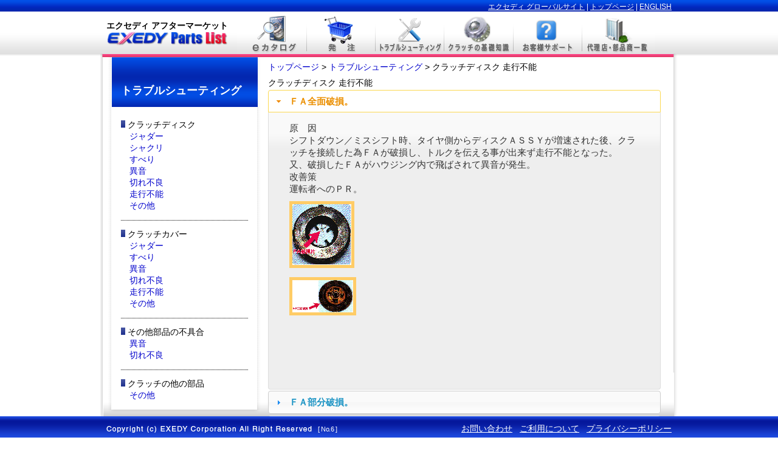

--- FILE ---
content_type: text/html; charset=UTF-8
request_url: https://www.exedy-aftermarket.com/ja/default/clutch/index/id/01-06/
body_size: 4216
content:
<!DOCTYPE html><html lang="ja" ><head><meta http-equiv="X-UA-Compatible" content="IE=EmulateIE7" /><meta http-equiv="Content-Type" content="text/html; charset=UTF-8" /><meta name="keywords" content="エクセディ,アフターマーケット,パーツリスト" /><meta name="robots" content="index,follow" /><title>トラブルシューティング | エクセディ アフターマーケット</title><link href="/css/default/common.css" rel="stylesheet" type="text/css" /><link href="/css/default/clutch.css?20240731" rel="stylesheet" type="text/css" /><link href="/css/ja/default/clutch.css" rel="stylesheet" type="text/css" /><link href="/js/admin/jquery-ui/jquery-ui.css" rel="stylesheet" type="text/css" ><!--[if lte IE 8]><script src="/js/common/IE9.js" type="text/javascript"></script><![endif]--><!--[if lte IE 6]><script src="/js/common/DD_belatedPNG.js" type="text/javascript"></script><script type="text/javascript">DD_belatedPNG.fix('.DD_belatedPNG');</script><![endif]--><script src="/js/common/jquery-1.12.4.min.js"></script><script src="/js/admin/jquery-ui/jquery-ui.min.js"></script><script src="/js/common/jquery.dropdown.js"></script><script src="/js/common/jquery.rollover.js"></script><script type="text/javascript">$(function () {});</script></head><body><div id="header_fixed"><div id="header" class="clutch DD_belatedPNG"><div class="container clearfix"><h1>エクセディ アフターマーケット<br /><a href="/ja/"><img src="/images/default/logo.png" class="DD_belatedPNG" alt="エクセディ パーツリスト" style="width:200px;" /></a></h1><div id="header_menu"><div id="header_link"><a href="http://www.exedy.com/" target="_blank">エクセディ グローバルサイト</a>&nbsp;|&nbsp;<a href="/ja/">トップページ</a>&nbsp;|&nbsp;<a href="/english/default/clutch/index/">ENGLISH</a></div><style type="text/css">.dropdown ul {width: 114px;}</style><div id="header_icon"><ul class="dropdown"><li><a href="/ja/parts/"><img src="/images/ja/default/btn_parts_search_out.png" class="rollover DD_belatedPNG" alt="eカタログ" /></a><ul style="width: 129px;"><li><a href="/ja/parts/">クルマから調べる</a></li><li><a href="/ja/parts/number/">互換・品番検索</a></li></ul></li><li><a href="/eedweb/modules/controllers/EAA0010C.php"><img src="/images/ja/default/btn_eed_out.png" class="rollover DD_belatedPNG" alt="eカタログ" /></a><ul style="width: 148px;"><li><a href="/eedweb/modules/controllers/EAA0010C.php">価格・在庫検索画面</a></li><li><a href="/eedweb/modules/controllers/EXA0010C.php">ログイン</a></li></ul></li><li><a href="/ja/clutch/"><img src="/images/ja/default/btn_clutch_trouble_check_out.png" class="rollover DD_belatedPNG" alt="トラブルシューティング" /></a><ul style="width: 150px;"><li><a href="/claim/"><span class="fs-16">ログイン</span><br /><span class="fs-12">調査依頼フォーム</span></a></li><li><a href="/ja/default/clutch/index/id/01-01/">クラッチディスク</a></li><li><a href="/ja/default/clutch/index/id/02-01/">クラッチカバー</a></li><li><a href="/ja/default/clutch/index/id/03-01/">その他部品の不具合</a></li><li><a href="/ja/default/clutch/index/id/04/">クラッチの他の部品</a></li></ul></li><li><a href="/ja/material/"><img src="/images/ja/default/btn_material_out.png" class="rollover DD_belatedPNG" alt="クラッチの基礎知識" /></a><ul style="width: 125px;"><li><a href="/ja/default/material/index/category/2/">クラッチについて</a></li><li><a href="/ja/default/material/index/category/3/">動画コンテンツ</a></li><li><a href="/ja/default/material/index/category/4/">補足資料</a></li></ul></li><li><a href="/chatbot/chatbot.php"><img src="/images/ja/default/btn_faq_out.png?2019" class="rollover DD_belatedPNG" alt="Q&A" /></a><ul><li><a href="/chatbot/chatbot.php">チャットボット<br/><span style="font-size:10px">お気軽にお問合せ下さい</span></a></li><li><a href="/ja/default/faq/index/category/1/">製品について</a></li><li><a href="/ja/default/faq/index/category/2/">サポート・取付について</a></li><li><a href="/ja/default/faq/index/category/3/">出荷・在庫について</a></li><li><a href="/ja/default/faq/index/category/13/">価格について</a></li><li><a href="/ja/default/faq/index/category/14/">互換・適合について</a></li></ul></li><li><a href="/ja/agencies/"><img src="/images/ja/default/btn_agencies_out.png" class="rollover DD_belatedPNG" alt="代理店一覧・部品商一覧" /></a><ul style="width: 119px;"><li><a href="/ja/default/agencies/agencies/area/hokkaido/">代理店一覧</a></li><li><a href="/ja/default/agencies/parts/area/hokkaido/">部品商一覧</a></li></ul></li></ul></div></div></div></div><div class="container"><div id="contents_separate"></div></div></div><div id="contents" class="clearfix"><div class="container"><div id="sidebar"><div class="container DD_belatedPNG"><div id="sidebar_header" class="DD_belatedPNG"><table><tr><td>トラブルシューティング</td></tr></table></div><div id="sidebar_contents"><div><img src="/images/default/sidebar_list.gif" />&nbsp;クラッチディスク<br /><div style="padding: 0px !important; margin-left: 1em; line-height: 19px;"><a href="/ja/default/clutch/index/id/01-01/">ジャダー</a><br /><a href="/ja/default/clutch/index/id/01-02/">シャクリ</a><br /><a href="/ja/default/clutch/index/id/01-03/">すべり</a><br /><a href="/ja/default/clutch/index/id/01-04/">異音</a><br /><a href="/ja/default/clutch/index/id/01-05/">切れ不良</a><br /><a href="/ja/default/clutch/index/id/01-06/">走行不能</a><br /><a href="/ja/default/clutch/index/id/01-07/">その他</a><br /></div></div><div class="separate"></div><div><img src="/images/default/sidebar_list.gif" />&nbsp;クラッチカバー<br /><div style="padding: 0px !important; margin-left: 1em; line-height: 19px;"><a href="/ja/default/clutch/index/id/02-01/">ジャダー</a><br /><a href="/ja/default/clutch/index/id/02-02/">すべり</a><br /><a href="/ja/default/clutch/index/id/02-03/">異音</a><br /><a href="/ja/default/clutch/index/id/02-04/">切れ不良</a><br /><a href="/ja/default/clutch/index/id/02-05/">走行不能</a><br /><a href="/ja/default/clutch/index/id/02-06/">その他</a><br /></div></div><div class="separate"></div><div><img src="/images/default/sidebar_list.gif" />&nbsp;その他部品の不具合<br /><div style="padding: 0px !important; margin-left: 1em; line-height: 19px;"><a href="/ja/default/clutch/index/id/03-01/">異音</a><br /><a href="/ja/default/clutch/index/id/03-02/">切れ不良</a><br /></div></div><div class="separate"></div><div><img src="/images/default/sidebar_list.gif" />&nbsp;クラッチの他の部品<br /><div style="padding: 0px !important; margin-left: 1em; line-height: 19px;"><a href="/ja/default/clutch/index/id/04/">その他</a><br /></div></div></div></div><div id="sidebar_footer" class="DD_belatedPNG"></div></div><div id="clutch" class="lfloat child"><div id="breadcrumb"><a href="/ja/">トップページ</a>&nbsp;&gt;&nbsp;<a href="/ja/clutch/">トラブルシューティング</a>&nbsp;&gt;&nbsp;クラッチディスク 走行不能</div><h2>クラッチディスク 走行不能</h2><div id="accordion"><h3><a href="#">ＦＡ全面破損。</a></h3><div class="sht">
<ul>
<li>原　因</li>
<p>シフトダウン／ミスシフト時、タイヤ側からディスクＡＳＳＹが増速された後、クラッチを接続した為ＦＡが破損し、トルクを伝える事が出来ず走行不能となった。<br />
又、破損したＦＡがハウジング内で飛ばされて異音が発生。</p>
</ul>
<ul>
<li>改善策</li>
<p>運転者へのＰＲ。</p>
</ul>
<div class="btn01"><a rel="shadowbox" href="/images/ja/clutch/G0008_01.jpg" target="_blank"><img src="/ja/default/clutch/thumbnail/id/G0008_01.jpg" /></a></div>
<div class="btn01"><a rel="shadowbox" href="/images/ja/clutch/G0008_02.jpg" target="_blank"><img src="/ja/default/clutch/thumbnail/id/G0008_02.jpg" /></a></div>
</div><h3><a href="#">ＦＡ部分破損。</a></h3><div class="sht">
<ul>
<li>原　因</li>
<p>下記の理由によりＦＡ摩擦面温度が上昇し、その後の衝撃により破損した。</p>
<p>（１）ペダル足乗せ運転。<br />
（２）過積載。<br />
（３）サード発進。<br />
（４）ペダル遊び調整不良によるレバーとＲＢの突っ張り。
（遊びが無い状態。）<br />
（５）レリーズコントロール系の戻り、作動不良。（ＲＢが元へ戻らない。）<br />
（６）ＰＰ再研磨（削り過ぎ）によるセット荷重低下が原因で、ＦＡ摩擦面温度の上昇。<br />
（中・大型のコイルスプリングタイプカバーＡＳＳＹ。）
</ul>
<ul>
<li>改善策</li>
<ul class="num">
<li>運転者へのＰＲ。</li>
<li>ＰＰ交換。（適正な再研磨。）</li>
<li>自動車メーカーのサービスマニュアルによる適正な遊び調整。</li>
<li>レリーズコントロール系摩耗部品の交換。</li>
<li>レリーズシフターブロック摺動部にグリース塗布。</li>
</ul>
</ul>
<div class="btn01"><a rel="shadowbox" href="/images/ja/clutch/G0009_01.jpg" target="_blank"><img src="/ja/default/clutch/thumbnail/id/G0009_01.jpg" /></a></div>
</div><h3><a href="#">ＣＮＰがネック部より破損。</a></h3><div class="sht">
<ul>
<li>原　因</li>
<ul class="num">
<li>Ｔ／Ｍ又はエンジン側軸受け部の摩耗劣化のガタ発生によるミスアライメント。</li>
<li>取付けによるミスアライメント。（ハウジング取付け面にゴミ、切粉などの異物付着、打痕傷。）</li>
</ul>
</ul>
<ul>
<li>改善策</li>
<ul class="num">
<li>劣化した軸受け部品の交換。（ＰＢ、ブッシュ他。）</li>
<li>ベルハウジング取付け面の異物、傷の除去。</li>
</ul>
</ul>
<div class="btn01"><a rel="shadowbox" href="/images/ja/clutch/G0010_01.jpg" target="_blank"><img src="/ja/default/clutch/thumbnail/id/G0010_01.jpg" /></a></div>
</div><h3><a href="#">ディスクＡＳＳＹの完全破損。</a></h3><div class="sht">
<ul>
<li>原　因</li>
<p>ディスクＡＳＳＹの取付けミス。（前後逆取付け。）</p>
</ul>
<ul>
<li>改善策</li>
<p>ディスクＡＳＳＹの方向を取付け時チェックのこと。<br />
＜ＤＫ＞マークがある方がＴ／Ｍサイドです。</p>
</ul>
<div class="btn01"><a rel="shadowbox" href="/images/ja/clutch/G0012_01.jpg" target="_blank"><img src="/ja/default/clutch/thumbnail/id/G0012_01.jpg" /></a></div>
</div><h3><a href="#">ＳＨの歯が完全に摩滅。</a></h3><div class="sht">
<ul>
<li>原　因</li>
<p>Ｔ／Ｍ又はエンジン側軸受け部の摩耗劣化、及び取付け面の異物付着や傷が原因でミスアライメントが発生し、１回転に１回メインドライブシャフトとＳＨにこじれが発生し、歯部が摩滅した。</p>
</ul>
<ul>
<li>改善策</li>
<ul class="num">
<li>劣化した軸受け部品の交換。（ＰＢ、ブッシュ他。）</li>
<li>ベルハウジング取付け面の異物、傷の除去。</li>
</ul>
</ul>
<div class="btn01"><a rel="shadowbox" href="/images/ja/clutch/G0014_01.jpg" target="_blank"><img src="/ja/default/clutch/thumbnail/id/G0014_01.jpg" /></a></div>
</div></div><script>$(function() {$('#accordion').accordion({active: false,autoHeight: false,navigation: true,animated: false});});</script><link type="text/css" href="/js/default/shadowbox/shadowbox.css" rel="stylesheet" /><script type="text/javascript" src="/js/default/shadowbox/shadowbox.js"></script><script type="text/javascript">Shadowbox.path = "/js/default/shadowbox/";Shadowbox.init({language: 'ja',path: '',players:  ['img']});</script></div></div></div><div><div class="container"><div id="contents_footer"></div></div></div><div id="footer_fixed"><div id="footer" class="DD_belatedPNG"><div class="container"><div id="footer_menu"><div class="lfloat"><img src="/images/default/copyright.png" class="DD_belatedPNG" /><span style="position:relative;top:-3px;left:10px;color:#fff;font-size:11px;letter-spacing:-0.5px;">[ No.6 ]
</span></div><div class="rfloat"><a href="/ja/default/index/contact/">お問い合わせ</a>&nbsp;&nbsp;&nbsp;<a href="/ja/default/index/page/title/ご利用について/">ご利用について</a>&nbsp;&nbsp;&nbsp;<a href="/ja/default/index/page/title/プライバシーポリシー/">プライバシーポリシー</a></div></div></div></div></div><script async src="https://www.googletagmanager.com/gtag/js?id=G-FWE6657EN4"></script><script type="text/javascript">window.dataLayer = window.dataLayer || [];function gtag(){dataLayer.push(arguments);}gtag('js', new Date());gtag('config', 'G-FWE6657EN4');</script></body></html>
<!-- 0.01482105255127 -->

--- FILE ---
content_type: text/css
request_url: https://www.exedy-aftermarket.com/css/default/common.css
body_size: 209
content:
@charset "UTF-8";

@import "../common/reset.css";
@import "../common/clearfix.css";
@import "../common/base.css";
@import "../common/state.css";
@import "../common/dropdown.css";
@import "base.css";



--- FILE ---
content_type: text/css
request_url: https://www.exedy-aftermarket.com/css/default/clutch.css?20240731
body_size: 248
content:
.sht .btn01 a img {
	border: 5px solid #FFCC66;
	margin-top: 10px;
}
.sht .btn01 a:hover img {
border: 5px solid #FF9933;
}
.sht ul.num {
    padding-left: 22px;
    list-style-type: decimal;
}
#accordion {
    margin-bottom: 13px;
}


--- FILE ---
content_type: text/css
request_url: https://www.exedy-aftermarket.com/css/common/reset.css
body_size: 522
content:
@charset "UTF-8";

body, div, dl, dt, dd, dd, ul, li, h1, h2, h3, h4, h5, h6, form, fieldset, legend, textarea, input, button, p, td, th, iframe { 
    margin: 0px;
    padding: 0px;
}
img, iframe, fieldset { 
    border: none;
}
ol, ul { 
    list-style: none;
}
h1, h2, h3, h4, h5, h6 { 
    font-weight: normal;
    font-size: 100%;
}
body { 
    background-color: #ffffff;
    font: 14px "ＭＳ Ｐゴシック", sans-serif;
}
table {
    border-collapse: collapse;
    border-spacing: 0;
}



--- FILE ---
content_type: text/css
request_url: https://www.exedy-aftermarket.com/css/common/clearfix.css
body_size: 344
content:
@charset "UTF-8";

/**
 * clearfix
 * http://blog.d-spica.com/entry/070307clearfix.html
 */
.clearfix:after {
  content: ".";
  display: block;
  clear: both;
  height: 0;
  visibility: hidden;
}
.clearfix {
  min-height: 1px;
}
* html .clearfix {
  height: 1px;
  /*\*//*/
  height: auto;
  overflow: hidden;
  /**/
}



--- FILE ---
content_type: text/css
request_url: https://www.exedy-aftermarket.com/css/common/base.css
body_size: 1309
content:
@charset "UTF-8";

.fs-10 { font-size:77%; }
.fs-11 { font-size:85%; }
.fs-12 { font-size:93%; }
.fs-13 { font-size:100%; }
.fs-14 { font-size:108%; }
.fs-15 { font-size:116%; }
.fs-16 { font-size:123.1%; }
.fs-17 { font-size:131%; }
.fs-18 { font-size:138.5%; }
.fs-19 { font-size:146.5%; }
.fs-20 { font-size:153.9%; }
.fs-21 { font-size:161.6%; }
.fs-22 { font-size:167%; }
.fs-23 { font-size:174%; }
.fs-24 { font-size:182%; }
.fs-25 { font-size:189%; }
.fs-26 { font-size:197%; }

.white { color: #ffffff; }
.black { color: #000000; }
.red { color: #ff0000; }
.blue { color: #0000ff; }
.greeb { color: #00ff00; }
.yellow { color: #ffff00; }
.cyan { color: #00ffff; }
.magenta { color: #ff00ff; }

.center { text-align: center; }
.right { text-align: right; }
.left { text-align: left; }

.rfloat { float: right; }
.lfloat { float: left; }

.error {
    color: #ff0000;
}

a {
    color: #0000cc;
    text-decoration: none;
}
a:hover {
    color: #cc0000;
}
img.icon {
    margin: 0px 2px -3px 0px;
}
input[type="submit"],input[type="reset"],input[type="button"],button {
    padding: 3px;
    line-height: 18px;
    font-size: 14px;
    margin: 3px;
}
input[type="submit"],input[type="reset"],input[type="button"],button {
    padding: 0px\9;
}


--- FILE ---
content_type: text/css
request_url: https://www.exedy-aftermarket.com/css/common/state.css
body_size: 34
content:
.error {
    color: #ff0000;
}


--- FILE ---
content_type: text/css
request_url: https://www.exedy-aftermarket.com/css/common/dropdown.css
body_size: 690
content:
ul.dropdown li {
    float: left;
}
ul.dropdown li a {
    display: block;
}
ul.dropdown li ul {
    display: none;
    position: absolute;
    z-index: 9999;
    background-color: #333333;
    opacity: 0.9;
    filter: alpha(opacity=90);
}
ul.dropdown li ul li {
    clear: both;
    float: none;
    border-bottom: 1px solid #666666;
}
ul.dropdown li ul li.last {
    border: none;
}
ul.dropdown li ul li a {
    display: block;
    padding: 12px;
    color: #ffffff;
    background-color: #333333;
}
ul.dropdown li ul li a:hover {
    color: #333333;
    background-color: #ffffff;
}
*html #accordion,#map {
    position: relative;
    z-index: -1;
}


--- FILE ---
content_type: text/css
request_url: https://www.exedy-aftermarket.com/css/default/base.css
body_size: 4673
content:
/**
 * fixed header and footer
 */
#contents {
    padding-top: 94px;
    _padding-top: 107px;
    padding-bottom: 33px;
}
#header_fixed {
    position: fixed;
    top: 0px;
    width: 100%;
    z-index: 9999;
}
#footer_fixed {
    position: fixed;
    bottom: 0;
    width:100%;
}
#contents_footer {
    z-index: -2;
}
body {
    background-image: url(../../images/default/bg_content_shadow.png);
    background-repeat: repeat-y;
    background-position: center;
    font-size: 14px;
}
.container {
    margin: 0px auto;
    width: 930px;
}
#header {
    height: 92px;
    background-image: url(../../images/default/bg_header.png);
    background-repeat: repeat-x;
}
h1 {
    margin-top: 34px;
    float: left;
    font-weight: bold;
}
#header_menu {
    float: right;
}
#header_link {
    padding-left: 413px;
    height: 16px;
    margin-top: 3px;
    font-size: 12px;
    text-align: right;
    color: #ffffff;
}
*html #header_link {
    padding-left: 0px;
    text-align: right;
}
#header_link a {
    color: #ffffff;
    text-decoration: underline;
}
#header_link a:hover {
    text-decoration: none;
}
#header_icon {
    margin-top: 7px;
}
*html #header_icon {
    margin-left: 17px;
}
#header_title {
    margin: 2px auto 0px auto;
    width: 918px;
    height: 143px;
    background-image: url(../../images/default/bn_index.png);
    background-repeat: no-repeat;
    z-index: -1;
}
*html #header_title {
    margin-top: 0px;
}
*html #contents {
    position: absolute;
    z-index: -1;
}
#contents_separate {
    margin: -3px 0px 0px -7px;
    width: 950px;
    height: 5px;
    background-image: url(../../images/default/bg_content_separate.png);
    background-repeat: no-repeat;
}
/**
 * IE6 hack
 */
*html #contents_separate {
    margin: -7px -4px 4px 0px;
    position: relative;
    z-index: -1;
}
#contents #index {
    margin-top: 8px;
}
/**
 * IE6 hack
 */
*html #contents {
    margin-top: -12px;
}
#contents_footer {
    margin-left: -5px;
    width: 939px;
    height: 75px;
    background-image: url(../../images/default/bg_content_footer.png);
    background-repeat: repeat-x;
    position: fixed;
    z-index: -2;
    bottom: 32px;
}
*html #contents_footer {
    margin-left: -6px;
}
#footer {
    margin-top: -2px;
    margin-top: -8px\9;
    height: 35px;
    width: 100%;
    background-image: url(../../images/default/bg_footer.png);
    background-repeat: repeat-x;
    background-position: bottom center;
    position: absolute;
    left: 0;
    bottom: 0;
}
#footer_menu {
    padding-top: 15px;
}
#footer_menu .rfloat {
    margin-top: -3px;
}
#footer_menu a {
    color: #ffffff;
    text-decoration: underline;
}
#footer_menu a:hover {
    text-decoration: none;
}
input.labelHighlight {
    color: #999999;
}

/**
 * children base style
 */
div.child {
    margin-left: 8px;
    margin-right: 8px;
    width: 646px;
}
*html div.child {
    width: 641px;
}
#sidebar {
    margin: 0px 10px 1px 8px;
    width: 240px;
    float: left;
}
*html #sidebar {
    margin-top: -1px;
}
#sidebar .container {
    margin-left: -6px;
    width: 253px;
    background-image: url(../../images/default/bg_sidebar_body.png);
    background-repeat: repeat-y;
}
#sidebar .container div {
    margin: 0px auto;
    padding: 7px 0px;
    width: 210px;
}
#sidebar div.separate {
    background-image: url(../../images/default/bg_sidebar_separate.gif);
    background-repeat: repeat-x;
    background-position: center;
    height: 1px;
}
*html #sidebar div.separate {
    padding: 0px;
}
#sidebar .container #sidebar_contents {
    font-size: 14px;
}
#sidebar .container #sidebar_contents div:first-child {
    padding-top: 14px;
}
#sidebar .container div#sidebar_header {
    padding: 0px;
    width: 240px;
    height: 82px;
    background-image: url(../../images/default/bg_sidebar_header.png);
    background-repeat: no-repeat;
    font-size: 18px;
    font-weight: bold;
    color: #ffffff;
    vertical-align: middle;
}
#sidebar .container div#sidebar_header table td {
    padding: 0px 0px 15px 15px;
    vertical-align: bottom;
    height: 67px;
}
#sidebar_footer {
    margin-left: -6px;
    width: 253px;
    height: 7px;
    background-image: url(../../images/default/bg_sidebar_footer.png);
    background-repeat: no-repeat;
}
#breadcrumb {
    margin: 8px 0px;
    z-index: -1;
}
.overflow {
    padding-bottom: 20px;
    padding-bottom: 0px\9;
    overflow-x: scroll;
}
*html .overflow {
    overflow-y: visible;
}


--- FILE ---
content_type: application/javascript
request_url: https://www.exedy-aftermarket.com/js/common/jquery.dropdown.js
body_size: 283
content:
$(function() {
    $('ul.dropdown li').hover(function() {
        $(this).addClass('hover');
        $('ul>li:last', this).addClass('last');
        $('ul:first', this).show();
    }, function() {
        $(this).removeClass('hover');
        $('ul:first', this).hide();
    });
});


--- FILE ---
content_type: application/javascript
request_url: https://www.exedy-aftermarket.com/js/default/shadowbox/shadowbox.js
body_size: 77368
content:
/**
 * The Shadowbox class.
 *
 * This file is part of Shadowbox.
 *
 * Shadowbox is an online media viewer application that supports all of the
 * web's most popular media publishing formats. Shadowbox is written entirely
 * in JavaScript and CSS and is highly customizable. Using Shadowbox, website
 * authors can showcase a wide assortment of media in all major browsers without
 * navigating users away from the linking page.
 *
 * You should have received a license with this distribution explaining the terms
 * under which Shadowbox may be used. If you did not, you may obtain a copy of the
 * license at http://shadowbox-js.com/LICENSE
 *
 * @author      Michael J. I. Jackson <michael@mjijackson.com>
 * @copyright   2007-2009 Michael J. I. Jackson
 * @version     SVN: $Id: shadowbox.js 20M 2009-04-29 04:26:23Z (local) $
 */

/**
 * The Shadowbox class. Used to display different media on a web page using a
 * Lightbox-like effect.
 *
 * Known issues:
 *
 * - Location.toString exception in FF3 when loading Flash content into an
 *   iframe (such as a YouTube video). Known Flash bug, will not be fixed.
 *   http://bugs.adobe.com/jira/browse/FP-561
 *
 * Useful resources:
 *
 * - http://www.alistapart.com/articles/byebyeembed
 * - http://www.w3.org/TR/html401/struct/objects.html
 * - http://www.dyn-web.com/dhtml/iframes/
 * - http://www.apple.com/quicktime/player/specs.html
 * - http://www.apple.com/quicktime/tutorials/embed2.html
 * - http://www.howtocreate.co.uk/wrongWithIE/?chapter=navigator.plugins
 * - http://msdn.microsoft.com/en-us/library/ms532969.aspx
 * - http://support.microsoft.com/kb/316992
 * - http://www.alistapart.com/articles/flashembedcagematch
 */
var Shadowbox = function(){

    var ua = navigator.userAgent.toLowerCase(),

    // the Shadowbox object
    S = {

        /**
         * The current version of Shadowbox.
         *
         * @var     String
         * @public
         */
        version: "3.0b",

        /**
         * The name of the adapter currently being used.
         *
         * @var     String
         * @public
         */
        adapter: null,

        /**
         * The array index of the current gallery that is currently being viewed.
         *
         * @var     Number
         * @public
         */
        current: -1,

        /**
         * An array containing the gallery objects currently being viewed. In the
         * case of non-gallery items, this will only hold one object.
         *
         * @var     Array
         * @public
         */
        gallery: [],

        /**
         * A cache of options for links that have been set up for use with
         * Shadowbox.
         *
         * @var     Array
         * @public
         */
        cache: [],

        /**
         * The current content object.
         *
         * @var     Object
         * @public
         */
        content: null,

        /**
         * Holds the current dimensions of Shadowbox as calculated by its skin.
         * Contains the following properties:
         *
         * - height: The total height of #sb-wrapper (including title & info bars)
         * - width: The total width of #sb-wrapper
         * - inner_h: The height of #sb-body
         * - inner_w: The width of #sb-body
         * - top: The top to use for #sb-wrapper
         * - left: The left to use for #sb-wrapper
         * - oversized: True if the content is oversized (too large for the viewport)
         * - resize_h: The height to use for resizable content
         * - resize_w: The width to use for resizable content
         *
         * @var     Object
         * @public
         */
        dimensions: null,

        /**
         * Contains plugin support information. Each property of this object is a
         * boolean indicating whether that plugin is supported.
         *
         * - fla: Flash player
         * - qt: QuickTime player
         * - wmp: Windows Media player
         * - f4m: Flip4Mac plugin
         *
         * @var     Object
         * @public
         */
        plugins: null,

        /**
         * Contains the base path of the Shadowbox script.
         *
         * Note: This property will automatically be populated in Shadowbox.load.
         *
         * @var     String
         * @public
         */
        path: '',

        /**
         * Contains the default options for Shadowbox.
         *
         * @var     Object
         * @public
         */
        options: {
            adapter: null,              // the library adapter to use
            animate: true,              // enable all animations, except for fades
            animateFade: true,          // enable fade animations
            autoplayMovies: true,       // automatically play movies
            autoDimensions: false,      // use the dimensions of the first piece as
                                        // the initial dimensions (if they are
                                        // available)
            continuous: false,          // enables continuous galleries. When enabled,
                                        // user will be able to skip to the first
                                        // gallery item from the last using next and
                                        // vice versa
            counterLimit: 10,           // limit to the number of counter links that
                                        // are displayed in a "skip" style counter
            counterType: 'default',     // counter type. May be either "default" or
                                        // "skip". Skip counter displays a link for
                                        // each item in gallery
            displayCounter: true,       // display the gallery counter
            displayNav: true,           // show the navigation controls

            /**
             * Easing function used for animations. Based on a cubic polynomial.
             *
             * @param   Number      x       The state of the animation (% complete)
             * @return  Number              The adjusted easing value
             */
            ease: function(x){
                return 1 + Math.pow(x - 1, 3);
            },

            enableKeys: true,           // enable keyboard navigation

            /**
             * An object containing names of plugins and links to their respective
             * download pages.
             */
            errors: {
                fla: {
                    name:   'Flash',
                    url:    'http://www.adobe.com/products/flashplayer/'
                },
                qt: {
                    name:   'QuickTime',
                    url:    'http://www.apple.com/quicktime/download/'
                },
                wmp: {
                    name:   'Windows Media Player',
                    url:    'http://www.microsoft.com/windows/windowsmedia/'
                },
                f4m: {
                    name:   'Flip4Mac',
                    url:    'http://www.flip4mac.com/wmv_download.htm'
                }
            },

            /**
             * A map of players to the file extensions they support. Each member of
             * this object is the name of a player (with one exception), whose value
             * is an array of file extensions that player will "play". The one
             * exception to this rule is the "qtwmp" member, which contains extensions
             * that may be played using either QuickTime or Windows Media Player.
             *
             * - img: Image file extensions
             * - swf: Flash SWF file extensions
             * - flv: Flash video file extensions (will be played by JW FLV player)
             * - qt: Movie file extensions supported by QuickTime
             * - wmp: Movie file extensions supported by Windows Media Player
             * - qtwmp: Movie file extensions supported by both QuickTime and Windows Media Player
             * - iframe: File extensions that will be display in an iframe
             *
             * IMPORTANT: If this object is to be modified, it must be copied in its
             * entirety and tweaked because it is not merged recursively with the
             * default. Also, any modifications must be passed into Shadowbox.init
             * for speed reasons.
             */
            ext: {
                img:        ['png', 'jpg', 'jpeg', 'gif', 'bmp'],
                swf:        ['swf'],
                flv:        ['flv'],
                qt:         ['dv', 'mov', 'moov', 'movie', 'mp4'],
                wmp:        ['asf', 'wm', 'wmv'],
                qtwmp:      ['avi', 'mpg', 'mpeg'],
                iframe:     ['asp', 'aspx', 'cgi', 'cfm', 'htm', 'html', 'jsp',
                    'pl', 'php', 'php3', 'php4', 'php5', 'phtml', 'rb', 'rhtml',
                    'shtml', 'txt', 'vbs']
            },

            fadeDuration: 0.35,         // duration of the fading animations (seconds)

            /**
             * Parameters to pass to flash <object>'s.
             */
            flashParams: {
                bgcolor:            '#000000',
                allowFullScreen:    true
            },

            flashVars: {},              // flash vars
            flashVersion: '9.0.115',    // minimum required flash version suggested
                                        // by JW FLV player

            /**
             * How to handle content that is too large to display in its entirety
             * (and is resizable). A value of 'resize' will resize the content while
             * preserving aspect ratio and display it at the smaller resolution. If
             * the content is an image, a value of 'drag' will display the image at
             * its original resolution but it will be draggable within Shadowbox. A
             * value of 'none' will display the content at its original resolution
             * but it may be cropped.
             */
            handleOversize: 'resize',

            /**
             * The mode to use when handling unsupported media. May be either
             * 'remove' or 'link'. If it is 'remove', the unsupported gallery item
             * will merely be removed from the gallery. If it is the only item in
             * the gallery, the link will simply be followed. If it is 'link', a
             * link will be provided to the appropriate plugin page in place of the
             * gallery element.
             */
            handleUnsupported: 'link',

            initialHeight: 160,         // initial height (pixels)
            initialWidth: 320,          // initial width (pixels)
            language: 'en',             // the language to use
            modal: false,               // trigger Shadowbox.close() when overlay is
                                        // clicked
            onChange: null,             // hook function to be fired when changing
                                        // from one item to the next. Is passed the
                                        // item that is about to be displayed
            onClose: null,              // hook function to be fired when closing.
                                        // is passed the most recent item
            onFinish: null,             // hook function to be fired when finished
                                        // loading content. Is passed current
                                        // gallery item
            onOpen: null,               // hook function to be fired when opening.
                                        // is passed the current gallery item
            overlayColor: '#000',       // color to use for modal overlay
            overlayOpacity: 0.6,        // opacity to use for modal overlay
            players: ['img'],           // the players to load
            resizeDuration: 0.35,       // duration of resizing animations (seconds)
            showOverlay: true,          // show the overlay
            showMovieControls: true,    // enable movie controls on movie players
            skipSetup: false,           // skip calling Shadowbox.setup() during
                                        // shadowbox.init()
            slideshowDelay: 0,          // delay to use for slideshows (seconds). If
                                        // set to any duration other than 0, is interval
                                        // at which slideshow will advance
            useSizzle: true,            // use sizzle.js to support css selectors
            viewportPadding: 20         // amount of padding to maintain around the
                                        // edge of the viewport at all times (pixels)
        },

        /**
         * Some simple browser detection variables.
         *
         * @var     Object
         * @public
         */
        client: {
            isIE:       ua.indexOf('msie') > -1,
            isIE6:      ua.indexOf('msie 6') > -1,
            isIE7:      ua.indexOf('msie 7') > -1,
            isGecko:    ua.indexOf('gecko') > -1 && ua.indexOf('safari') == -1,
            isWebkit:   ua.indexOf('applewebkit/') > -1,
            isWindows:  ua.indexOf('windows') > -1 || ua.indexOf('win32') > -1,
            isMac:      ua.indexOf('macintosh') > -1 || ua.indexOf('mac os x') > -1,
            isLinux:    ua.indexOf('linux') > -1
        },

        /**
         * An object containing some regular expressions we'll need later. Compiled
         * up front for speed.
         *
         * @var     Object
         * @public
         */
        regex: {
            domain:         /:\/\/(.*?)[:\/]/,              // domain prefix
            inline:         /#(.+)$/,                       // inline element id
            rel:            /^(light|shadow)box/i,          // rel attribute format
            gallery:        /^(light|shadow)box\[(.*?)\]/i, // rel attribute format for gallery link
            unsupported:    /^unsupported-(\w+)/,           // unsupported media type
            param:          /\s*([a-z_]*?)\s*=\s*(.+)\s*/   // rel string parameter
        },

        /**
         * A map of library object names to their corresponding Shadowbox adapter
         * names.
         *
         * @var     Object
         * @public
         */
        libraries: {
            Prototype:  'prototype',
            jQuery:     'jquery',
            MooTools:   'mootools',
            YAHOO:      'yui',
            dojo:       'dojo',
            Ext:        'ext'
        },

        /**
         * Applies the given set of options to those currently in use.
         *
         * Note: Options will be reset on Shadowbox.open() so this function is
         * only useful after it has already been called (while Shadowbox is
         * open).
         *
         * @param   Object      opts        The options to apply
         * @return  void
         * @public
         */
        applyOptions: function(opts){
            if(opts){
                // store defaults, use apply to break reference
                default_options = apply({}, S.options);
                apply(S.options, opts);
            }
        },

        /**
         * Builds an object from the original link element data to store in cache.
         * These objects contain (most of) the following keys:
         *
         * - el: the link element
         * - title: the object's title
         * - player: the player to use for the object
         * - content: the object's URL
         * - gallery: the gallery the object belongs to (optional)
         * - height: the height of the object (only necessary for movies)
         * - width: the width of the object (only necessary for movies)
         * - options: custom options to use (optional)
         *
         * A custom set of options may be passed in here that will be applied when
         * this object is displayed. However, any options that are specified in
         * the link's HTML markup will trump options given here.
         *
         * @param   HTMLElement     link    The link element to process
         * @param   Object          opts    A set of options to use for the object
         * @return  Object                  An object representing the link
         * @public
         */
        buildCacheObj: function(link, opts){
            var href = link.href, // don't use getAttribute() here
            obj = {
                el:         link,
                title:      link.getAttribute('title'),
                options:    apply({}, opts || {}),
                content:    href
            };

            // remove link-level options from top-level options
            each(['player', 'title', 'height', 'width', 'gallery'], function(o){
                if(typeof obj.options[o] != 'undefined'){
                    obj[o] = obj.options[o];
                    delete obj.options[o];
                }
            });

            if(!obj.player)
                obj.player = getPlayer(href);

            // HTML options always trump JavaScript options, so do these last
            var rel = link.getAttribute('rel');
            if(rel){
                // extract gallery name from shadowbox[name] format
                var m = rel.match(S.regex.gallery);
                if(m)
                    obj.gallery = escape(m[2]);

                // other parameters
                each(rel.split(';'), function(p){
                    m = p.match(S.regex.param);
                    if(m){
                        if(m[1] == 'options')
                            eval('apply(obj.options,' + m[2] + ')');
                        else
                            obj[m[1]] = m[2];
                    }
                });
            }

            return obj;
        },

        /**
         * Jumps to the piece in the current gallery with the given index.
         *
         * @param   Number      n       The gallery index to view
         * @return  void
         * @public
         */
        change: function(n){
            if(!S.gallery) return; // no current gallery
            if(!S.gallery[n]){ // index does not exist
                if(!S.options.continuous){
                    return;
                }else{
                    n = n < 0 ? S.gallery.length - 1 : 0; // loop
                }
            }

            // update current
            S.current = n;

            if(typeof slide_timer == 'number'){
                clearTimeout(slide_timer);
                slide_timer = null;
                slide_delay = slide_start = 0; // reset slideshow variables
            }

            if(S.options.onChange)
                S.options.onChange();

            loadContent();
        },

        /**
         * Removes all onclick listeners from elements that have been setup with
         * Shadowbox and clears all objects from cache.
         *
         * @return  void
         * @public
         */
        clearCache: function(){
            each(S.cache, function(obj){
                if(obj.el)
                    S.lib.removeEvent(obj.el, 'click', handleClick);
            });
            S.cache = [];
        },

        /**
         * Deactivates Shadowbox.
         *
         * @return  void
         * @public
         */
        close: function(){
            if(!active) return; // already closed
            active = false;

            listenKeys(false);

            // remove the content
            if(S.content){
                S.content.remove();
                S.content = null;
            }

            // clear slideshow variables
            if(typeof slide_timer == 'number')
                clearTimeout(slide_timer);
            slide_timer = null;
            slide_delay = 0;

            if(S.options.onClose)
                S.options.onClose();

            S.skin.onClose();

            S.revertOptions();

            // reset troublesome elements to stored visibility settings
            each(v_cache, function(c){
                c[0].style.visibility = c[1];
            });
        },

        /**
         * Gets the id that should be used for content elements.
         *
         * @return  String          The content element id
         * @public
         */
        contentId: function(){
            return content_id;
        },

        /**
         * Gets the values that should appear in the counter (if the skin
         * supports counters). If a "skip" style counter is used, the return
         * value should be an array of all counter indexes that should be
         * displayed. If the "default" counter is used, the return value will
         * be a simple "1 of 5" message as a string. The skin can use the return
         * type to determine how to build the counter.
         *
         * @return  mixed           The counter as described above
         * @public
         */
        getCounter: function(){
            var len = S.gallery.length;

            if(S.options.counterType == 'skip'){
                // limit the counter?
                var c = [],
                    i = 0,
                    end = len,
                    limit = parseInt(S.options.counterLimit) || 0;

                if(limit < len && limit > 2){ // support large galleries
                    var h = Math.floor(limit / 2);
                    i = S.current - h;
                    if(i < 0) i += len;
                    end = S.current + (limit - h);
                    if(end > len) end -= len;
                }
                while(i != end){
                    if(i == len) i = 0;
                    c.push(i++);
                }
            }else
                var c = (S.current + 1) + ' ' + S.lang.of + ' ' + len;

            return c;
        },

        /**
         * Gets the current gallery object.
         *
         * @return  Object          The current gallery item
         * @public
         */
        getCurrent: function(){
            return S.current > -1 ? S.gallery[S.current] : null;
        },

        /**
         * Determines if there is a next piece to display in the current
         * gallery.
         *
         * @return  Boolean         True if there is another piece
         * @public
         */
        hasNext: function(){
            return S.gallery.length > 1 &&
                (S.current != S.gallery.length - 1 || S.options.continuous);
        },

        /**
         * Initializes the Shadowbox environment. Should be called by the user in
         * the <head> of the HTML document.
         *
         * Note: This function attempts to load all Shadowbox dependencies
         * dynamically using document.write. However, if these dependencies are
         * already included, they won't be loaded again.
         *
         * @param   Object      opts    (optional) The default options to use
         * @return  void
         * @public
         */
        init: function(opts){
            if(initialized) return; // don't initialize twice
            initialized = true;

            opts = opts || {};
            init_options = opts;

            // apply options
            if(opts)
                apply(S.options, opts);

            // compile file type regular expressions here for speed
            for(var e in S.options.ext)
                S.regex[e] = new RegExp('\.(' + S.options.ext[e].join('|') + ')\s*$', 'i');

            if(!S.path){
                // determine script path automatically
                var path_re = /(.+)shadowbox\.js/i, path;
                each(document.getElementsByTagName('script'), function(s){
                    if((path = path_re.exec(s.src)) != null){
                        S.path = path[1];
                        return false;
                    }
                });
            }

            // determine adapter
            if(S.options.adapter)
                S.adapter = S.options.adapter;
            else{
                for(var lib in S.libraries){
                    if(typeof window[lib] != 'undefined'){
                        S.adapter = S.libraries[lib];
                        break;
                    }
                }
                if(!S.adapter)
                    S.adapter = 'base';
            }

            // load dependencies
            if(S.options.useSizzle && !window['Sizzle'])
                U.include(S.path + 'libraries/sizzle/sizzle.js');
            if(!S.lang)
                U.include(S.path + 'languages/shadowbox-' + S.options.language + '.js');
            each(S.options.players, function(p){
                if((p == 'swf' || p == 'flv') && !window['swfobject'])
                    U.include(S.path + 'libraries/swfobject/swfobject.js');
                if(!S[p])
                    U.include(S.path + 'players/shadowbox-' + p + '.js');
            });
            if(!S.lib)
                U.include(S.path + 'adapters/shadowbox-' + S.adapter + '.js');
        },

        /**
         * Tells whether or not Shadowbox is currently activated.
         *
         * @return  Boolean         True if activated, false otherwise
         * @public
         */
        isActive: function(){
            return active;
        },

        /**
         * Tells whether or not Shadowbox is currently in the middle of a
         * slideshow in a paused state.
         *
         * @return  Boolean         True if paused, false otherwise
         * @public
         */
        isPaused: function(){
            return slide_timer == 'paused';
        },

        /**
         * Loads Shadowbox into the DOM. Is called automatically by each adapter
         * as soon as the DOM is ready.
         *
         * @return  void
         * @public
         */
        load: function(){
            // apply skin options, re-apply user init options in case they overwrite
            if(S.skin.options){
                apply(S.options, S.skin.options);
                apply(S.options, init_options);
            }

            // append markup and initialize skin
            var markup = S.skin.markup.replace(/\{(\w+)\}/g, function(m, p){
                return S.lang[p];
            });
            S.lib.append(document.body, markup);

            if(S.skin.init)
                S.skin.init();

            // set up window resize event handler
            var id;
            S.lib.addEvent(window, 'resize', function(){
                // use 50 ms event buffering to prevent jerky window resizing
                if(id){
                    clearTimeout(id);
                    id = null;
                }
                // check if activated because IE7 fires window resize event
                // when container display is set to block
                if(active){
                    id = setTimeout(function(){
                        if(S.skin.onWindowResize)
                            S.skin.onWindowResize();
                        var c = S.content;
                        if(c && c.onWindowResize)
                            c.onWindowResize();
                    }, 50);
                }
            });

            if(!S.options.skipSetup)
                S.setup();
        },

        /**
         * Jumps to the next piece in the gallery.
         *
         * @return  void
         * @public
         */
        next: function(){
            S.change(S.current + 1);
        },

        /**
         * Opens the given object in Shadowbox. This object may be either an
         * anchor/area element, or an object similar to the one created by
         * Shadowbox.buildCacheObj().
         *
         * @param   mixed       obj         The object or link element that defines
         *                                  what to display
         * @return  void
         * @public
         */
        open: function(obj){
            // if it's a link element, build an object on the fly
            if(U.isLink(obj))
                obj = S.buildCacheObj(obj);

            // set up the gallery
            if(obj.constructor == Array){
                S.gallery = obj;
                S.current = 0;
            }else{
                if(!obj.gallery){
                    // single item, no gallery
                    S.gallery = [obj];
                    S.current = 0;
                }else{
                    // gallery item, build gallery from cached gallery elements
                    S.current = null;
                    S.gallery = [];
                    each(S.cache, function(c){
                        if(c.gallery && c.gallery == obj.gallery){
                            if(S.current == null && c.content == obj.content && c.title == obj.title)
                                S.current = S.gallery.length;
                            S.gallery.push(c);
                        }
                    });

                    // if not found in cache, prepend to front of gallery
                    if(S.current == null){
                        S.gallery.unshift(obj);
                        S.current = 0;
                    }
                }
            }

            obj = S.getCurrent();
            if(obj.options){
                S.revertOptions();
                S.applyOptions(obj.options);
            }

            // filter gallery for unsupported elements
            var g, r, m, s, a, oe = S.options.errors, msg, el;
            for(var i = 0; i < S.gallery.length; ++i){
                // use apply to break the reference to the original object here
                // because we'll be modifying the properties of the gallery objects
                // directly and we don't want to taint them in case they are used
                // again in a future call
                g = S.gallery[i] = apply({}, S.gallery[i]);
                r = false; // remove the element?
                if(g.player == 'unsupported'){
                    // don't support this at all
                    r = true;
                }else if(m = S.regex.unsupported.exec(g.player)){
                    // handle unsupported elements
                    if(S.options.handleUnsupported == 'link'){
                        g.player = 'html';
                        // generate a link to the appropriate plugin download page(s)
                        switch(m[1]){
                            case 'qtwmp':
                                s = 'either';
                                a = [oe.qt.url, oe.qt.name, oe.wmp.url, oe.wmp.name];
                            break;
                            case 'qtf4m':
                                s = 'shared';
                                a = [oe.qt.url, oe.qt.name, oe.f4m.url, oe.f4m.name];
                            break;
                            default:
                                s = 'single';
                                if(m[1] == 'swf' || m[1] == 'flv') m[1] = 'fla';
                                a = [oe[m[1]].url, oe[m[1]].name];
                        }
                        msg = S.lang.errors[s].replace(/\{(\d+)\}/g, function(m, n){
                            return a[n];
                        });
                        g.content = '<div class="sb-message">' + msg + '</div>';
                    }else
                        r = true;
                }else if(g.player == 'inline'){
                    // inline element, retrieve innerHTML
                    m = S.regex.inline.exec(g.content);
                    if(m){
                        var el = U.get(m[1]);
                        if(el)
                            g.content = el.innerHTML;
                        else
                            throw 'Cannot find element with id ' + m[1];
                    }else
                        throw 'Cannot find element id for inline content';
                }else if(g.player == 'swf' || g.player == 'flv'){
                    var version = (g.options && g.options.flashVersion) || S.options.flashVersion;
                    if(!swfobject.hasFlashPlayerVersion(version)){
                        // express install will be triggered because the client
                        // does not have the minimum required version of flash
                        // installed, set height and width to those of express
                        // install swf
                        g.width = 310;
                        // minimum height is 127, but +20 pixels on top and bottom
                        // looks better
                        g.height = 177;
                    }
                }
                if(r){
                    S.gallery.splice(i, 1); // remove from gallery
                    if(i < S.current)
                        --S.current; // maintain integrity of S.current
                    else if(i == S.current)
                        S.current = i > 0 ? i - 1 : i; // look for supported neighbor
                    --i; // decrement index for next loop
                }
            }

            // anything left to display?
            if(S.gallery.length){
                if(!active){
                    // fire onOpen hook
                    if(typeof S.options.onOpen == 'function' && S.options.onOpen(obj) === false) return;

                    // hide elements troublesome for modal overlays
                    v_cache = [];
                    each(['select', 'object', 'embed', 'canvas'], function(tag){
                        each(document.getElementsByTagName(tag), function(el){
                            v_cache.push([el, el.style.visibility || 'visible']);
                            el.style.visibility = 'hidden';
                        });
                    });

                    // set initial dimensions & load
                    var h = S.options.autoDimensions && 'height' in obj
                        ? obj.height
                        : S.options.initialHeight;
                    var w = S.options.autoDimensions && 'width' in obj
                        ? obj.width
                        : S.options.initialWidth;

                    S.skin.onOpen(h, w, loadContent);
                }else
                    loadContent();

                active = true;
            }
        },

        /**
         * Pauses the current slideshow.
         *
         * @return  void
         * @public
         */
        pause: function(){
            if(typeof slide_timer != 'number') return;

            var time = new Date().getTime();
            slide_delay = Math.max(0, slide_delay - (time - slide_start));

            // if there's any time left on current slide, pause the timer
            if(slide_delay){
                clearTimeout(slide_timer);
                slide_timer = 'paused';

                if(S.skin.onPause)
                    S.skin.onPause();
            }
        },

        /**
         * Sets the timer for the next image in the slideshow to be displayed.
         *
         * @return  void
         * @public
         */
        play: function(){
            if(!S.hasNext()) return;
            if(!slide_delay) slide_delay = S.options.slideshowDelay * 1000;
            if(slide_delay){
                slide_start = new Date().getTime();
                slide_timer = setTimeout(function(){
                    slide_delay = slide_start = 0; // reset slideshow
                    S.next();
                }, slide_delay);

                if(S.skin.onPlay)
                    S.skin.onPlay();
            }
        },

        /**
         * Jumps to the previous piece in the gallery.
         *
         * @return  void
         * @public
         */
        previous: function(){
            S.change(S.current - 1);
        },

        /**
         * Reverts Shadowbox' options to the last default set in use before
         * Shadowbox.applyOptions() was called.
         *
         * @return  void
         * @public
         */
        revertOptions: function(){
            apply(S.options, default_options);
        },

        /**
         * Calculates the dimensions for Shadowbox according to the given
         * parameters. Will determine if content is oversized (too large for the
         * viewport) and will automatically constrain resizable content
         * according to user preference.
         *
         * @param   Number      height      The content height
         * @param   Number      width       The content width
         * @param   Number      max_h       The maximum height available (should
         *                                  be the height of the viewport)
         * @param   Number      max_w       The maximum width available (should
         *                                  be the width of the viewport)
         * @param   Number      tb          The extra top/bottom pixels that are
         *                                  required for borders/toolbars
         * @param   Number      lr          The extra left/right pixels that are
         *                                  required for borders/toolbars
         * @param   Boolean     resizable   True if the content is able to be
         *                                  resized. Defaults to false
         * @return  Object                  The Shadowbox.dimensions object
         * @public
         */
        setDimensions: function(height, width, max_h, max_w, tb, lr, resizable){
            var h = height = parseInt(height),
                w = width = parseInt(width),
                pad = parseInt(S.options.viewportPadding) || 0;

            // calculate the max height/width
            var extra_h = 2 * pad + tb;
            if(h + extra_h >= max_h) h = max_h - extra_h;
            var extra_w = 2 * pad + lr;
            if(w + extra_w >= max_w) w = max_w - extra_w;

            // handle oversized content
            var resize_h = height,
                resize_w = width,
                change_h = (height - h) / height,
                change_w = (width - w) / width,
                oversized = (change_h > 0 || change_w > 0);
            if(resizable && oversized && S.options.handleOversize == 'resize'){
                // adjust resized height/width, preserve original aspect ratio
                if(change_h > change_w)
                    w = Math.round((width / height) * h);
                else if(change_w > change_h)
                    h = Math.round((height / width) * w);
                resize_w = w;
                resize_h = h;
            }

            // update Shadowbox.dimensions
            S.dimensions = {
                height:     h + tb,
                width:      w + lr,
                inner_h:    h,
                inner_w:    w,
                top:        (max_h - (h + extra_h)) / 2 + pad,
                left:       (max_w - (w + extra_w)) / 2 + pad,
                oversized:  oversized,
                resize_h:   resize_h,
                resize_w:   resize_w
            };

            return S.dimensions;
        },

        /**
         * Sets up listeners on the given links that will trigger Shadowbox. If no
         * links are given, this method will set up every anchor element on the page
         * with the appropriate rel attribute. It is important to note that any
         * options given here will be applied to all link elements. Multiple calls
         * to this method may be needed if different options are desired.
         *
         * Note: Because AREA elements do not support the rel attribute, they must
         * be explicitly passed to this method.
         *
         * @param   Array       links       An array (or array-like) list of anchor
         *                                  and/or area elements to set up
         * @param   Object      opts        Some options to use for the given links
         * @return  void
         * @public
         */
        setup: function(links, opts){
            // get links if none specified
            if(!links){
                var links = [], rel;
                each(document.getElementsByTagName('a'), function(a){
                    rel = a.getAttribute('rel');
                    if(rel && S.regex.rel.test(rel)) links.push(a);
                });
            }else{
                var len = links.length;
                if(len){
                    if(window['Sizzle']){
                        if(typeof links == 'string')
                            links = Sizzle(links); // lone selector
                        else if(len == 2 && links.push && typeof links[0] == 'string' && links[1].nodeType)
                            links = Sizzle(links[0], links[1]); // selector + context
                    }
                }else
                    links = [links]; // single link
            }

            each(links, function(link){
                if(typeof link.shadowboxCacheKey == 'undefined'){
                    // assign cache key expando, use integer primitive to avoid
                    // memory leak in IE
                    link.shadowboxCacheKey = S.cache.length;
                    // add onclick listener
                    S.lib.addEvent(link, 'click', handleClick);
                }
                S.cache[link.shadowboxCacheKey] = S.buildCacheObj(link, opts);
            });
        }

    },

    U = S.util = {

        /**
         * Animates any numeric (not color) style of the given element from its
         * current state to the given value. Defaults to using pixel-based
         * measurements.
         *
         * @param   HTMLElement     el      The element to animate
         * @param   String          p       The property to animate (in camelCase)
         * @param   mixed           to      The value to animate to
         * @param   Number          d       The duration of the animation (in
         *                                  seconds)
         * @param   Function        cb      A callback function to call when the
         *                                  animation completes
         * @return  void
         * @public
         */
        animate: function(el, p, to, d, cb){
            var from = parseFloat(S.lib.getStyle(el, p));
            if(isNaN(from)) from = 0;

            var delta = to - from;
            if(delta == 0){
                if(cb) cb();
                return; // nothing to animate
            }

            var op = p == 'opacity';

            function fn(ease){
                var to = from + ease * delta;
                if(op)
                    U.setOpacity(el, to);
                else
                    el.style[p] = to + 'px'; // default unit is px
            }

            // cancel the animation here if duration is 0 or if set in the options
            if(!d || (!op && !S.options.animate) || (op && !S.options.animateFade)){
                fn(1);
                if(cb) cb();
                return;
            }

            d *= 1000; // convert to milliseconds
            var begin = new Date().getTime(),
                end = begin + d,
                time,
                timer = setInterval(function(){
                    time = new Date().getTime();
                    if(time >= end){ // end of animation
                        clearInterval(timer);
                        fn(1);
                        if(cb) cb();
                    }else
                        fn(S.options.ease((time - begin) / d));
                }, 10); // 10 ms interval is minimum on webkit
        },

        /**
         * Applies all properties of e to o.
         *
         * @param   Object      o       The original object
         * @param   Object      e       The extension object
         * @return  Object              The original object with all properties
         *                              of the extension object applied
         * @public
         */
        apply: function(o, e){
            for(var p in e)
                o[p] = e[p];
            return o;
        },

        /**
         * A utility function used by the fade functions to clear the opacity
         * style setting of the given element. Required in some cases for IE.
         *
         * @param   HTMLElement     el      The element
         * @return  void
         * @public
         */
        clearOpacity: function(el){
            var s = el.style;
            if(window.ActiveXObject){
                // be careful not to overwrite other filters!
                if(typeof s.filter == 'string' && (/alpha/i).test(s.filter))
                    s.filter = s.filter.replace(/[\w\.]*alpha\(.*?\);?/i, '');
            }else
                s.opacity = '';
        },

        /**
         * Calls the given function for each element of obj. The obj element must
         * be array-like (meaning it must have a length property and be able to
         * be accessed using the array square bracket syntax). If scope is not
         * explicitly given, the callback will be called with a scope of the
         * current item. Will stop execution if a callback returns false.
         *
         * @param   mixed       obj     An array-like object containing the
         *                              elements
         * @param   Function    fn      The callback function
         * @param   mixed       scope   The scope of the callback
         * @return  void
         * @public
         */
        each: function(obj, fn, scope){
            for(var i = 0, len = obj.length; i < len; ++i)
                if(fn.call(scope || obj[i], obj[i], i, obj) === false) return;
        },

        /**
         * Gets an element by its id.
         *
         * @param   String      id      The element id
         * @return  HTMLElement         A reference to the element with the
         *                              given id
         * @public
         */
        get: function(id){
            return document.getElementById(id);
        },

        /**
         * Dynamically includes a JavaScript file in the current page.
         *
         * @param   String      file    The name of the js file to include
         * @return  void
         * @public
         */
        include: function(){
            var includes = {};
            return function(file){
                if(includes[file]) return; // don't include same file twice
                includes[file] = true;
                document.write('<scr' + 'ipt type="text/javascript" src="' + file + '"><\/script>');
            }
        }(),

        /**
         * Determines if the given object is an anchor/area element.
         *
         * @param   mixed       obj     The object to check
         * @return  Boolean             True if the object is a link element
         * @public
         */
        isLink: function(obj){
            if(!obj || !obj.tagName) return false;
            var up = obj.tagName.toUpperCase();
            return up == 'A' || up == 'AREA';
        },

        /**
         * Removes all child nodes from the given element.
         *
         * @param   HTMLElement     el      The element
         * @return  void
         * @public
         */
        removeChildren: function(el){
            while(el.firstChild)
                el.removeChild(el.firstChild);
        },

        /**
         * Sets the opacity of the given element to the specified level.
         *
         * @param   HTMLElement     el      The element
         * @param   Number          o       The opacity to use
         * @return  void
         * @public
         */
        setOpacity: function(el, o){
            var s = el.style;
            if(window.ActiveXObject){
                s.zoom = 1; // trigger hasLayout
                s.filter = (s.filter || '').replace(/\s*alpha\([^\)]*\)/gi, '') +
                    (o == 1 ? '' : ' alpha(opacity=' + (o * 100) + ')');
            }else
                s.opacity = o;
        }

    },

    // shorthand
    apply = U.apply,
    each = U.each,

    /**
     * The initial options object that was given by the user.
     *
     * @var     Object
     * @private
     */
    init_options,

    /**
     * Keeps track of whether or not Shadowbox.init has been called.
     *
     * @var     Boolean
     * @private
     */
    initialized = false,

    /**
     * Stores the default set of options in case a custom set of options is used
     * on a link-by-link basis so we can restore them later.
     *
     * @var     Object
     * @private
     */
    default_options = {},

    /**
     * The id to use for content objects.
     *
     * @var     String
     * @private
     */
    content_id = 'sb-content',

    /**
     * Keeps track of whether or not Shadowbox is activated.
     *
     * @var     Boolean
     * @private
     */
    active = false,

    /**
     * The timeout id for the slideshow transition function.
     *
     * @var     Number
     * @private
     */
    slide_timer,

    /**
     * Keeps track of the time at which the current slideshow frame was
     * displayed.
     *
     * @var     Number
     * @private
     */
    slide_start,

    /**
     * The delay on which the next slide will display.
     *
     * @var     Number
     * @private
     */
    slide_delay = 0,

    /**
     * A cache for elements that are troublesome for modal overlays.
     *
     * @var     Array
     * @private
     */
    v_cache = [];

    // detect plugin support
    if(navigator.plugins && navigator.plugins.length){
        var names = [];
        each(navigator.plugins, function(p){
            names.push(p.name);
        });
        names = names.join();
        var detectPlugin = function(n){
            return names.indexOf(n) > -1;
        }
        var f4m = detectPlugin('Flip4Mac');
        S.plugins = {
            fla:    detectPlugin('Shockwave Flash'),
            qt:     detectPlugin('QuickTime'),
            wmp:    !f4m && detectPlugin('Windows Media'), // if it's Flip4Mac, it's not really WMP
            f4m:    f4m
        }
    }else{
        function detectPlugin(n){
            try{
                var axo = new ActiveXObject(n);
            }catch(e){}
            return !!axo;
        }
        S.plugins = {
            fla:    detectPlugin('ShockwaveFlash.ShockwaveFlash'),
            qt:     detectPlugin('QuickTime.QuickTime'),
            wmp:    detectPlugin('wmplayer.ocx'),
            f4m:    false
        }
    }

    /**
     * Determines the player needed to display the file at the given URL. If
     * the file type is not supported, the return value will be 'unsupported'.
     * If the file type is not supported but the correct player can be
     * determined, the return value will be 'unsupported-*' where * will be the
     * player abbreviation (e.g. 'qt' = QuickTime).
     *
     * @param   String      url     The url of the file
     * @return  String              The name of the player to use
     * @private
     */
    function getPlayer(url){
        var re = S.regex,
            p = S.plugins,
            m = url.match(re.domain),
            d = m && document.domain == m[1]; // same domain
        if(url.indexOf('#') > -1 && d) return 'inline';
        var q = url.indexOf('?');
        if(q > -1) url = url.substring(0, q); // strip query string for player detection purposes
        if(re.img.test(url)) return 'img';
        if(re.swf.test(url)) return p.fla ? 'swf' : 'unsupported-swf';
        if(re.flv.test(url)) return p.fla ? 'flv' : 'unsupported-flv';
        if(re.qt.test(url)) return p.qt ? 'qt' : 'unsupported-qt';
        if(re.wmp.test(url)){
            if(p.wmp) return 'wmp';
            if(p.f4m) return 'qt';
            if(S.client.isMac) return p.qt ? 'unsupported-f4m' : 'unsupported-qtf4m';
            return 'unsupported-wmp';
        }
        if(re.qtwmp.test(url)){
            if(p.qt) return 'qt';
            if(p.wmp) return 'wmp';
            return S.client.isMac ? 'unsupported-qt' : 'unsupported-qtwmp';
        }
        if(!d || re.iframe.test(url))
            return 'iframe';
        return 'unsupported'; // same domain, not supported
    }

    /**
     * Handles all clicks on links that have been set up to work with Shadowbox
     * and cancels the default event behavior when appropriate.
     *
     * @param   HTMLEvent   e           The click event object
     * @return  void
     * @private
     */
    function handleClick(e){
        // get anchor/area element
        var link;
        if(U.isLink(this)){
            link = this; // jQuery, Prototype, YUI
        }else{
            link = S.lib.getTarget(e); // Ext, standalone
            while(!U.isLink(link) && link.parentNode)
                link = link.parentNode;
        }

        //S.lib.preventDefault(e); // good for debugging

        if(link){
            // if this link has already been set up, use the cached version
            var key = link.shadowboxCacheKey;
            if(typeof key != 'undefined' && typeof S.cache[key] != 'undefined')
                link = S.cache[key];

            S.open(link);
            if(S.gallery.length) S.lib.preventDefault(e); // stop event
        }
    }

    /**
     * Sets up a listener on the document for keystrokes.
     *
     * @param   Boolean     on      True to enable the listener, false to turn
     *                              it off
     * @return  void
     * @private
     */
    function listenKeys(on){
        if(!S.options.enableKeys) return;
        S.lib[(on ? 'add' : 'remove') + 'Event'](document, 'keydown', handleKey);
    }

    /**
     * A listener function that is fired when a key is pressed.
     *
     * @param   mixed       e       The event object
     * @return  void
     * @private
     */
    function handleKey(e){
        var code = S.lib.keyCode(e);

        // attempt to prevent default key action
        S.lib.preventDefault(e);

        switch(code){
            case 81: // q
            case 88: // x
            case 27: // esc
                S.close();
                break;
            case 37: // left
                S.previous();
                break;
            case 39: // right
                S.next();
                break;
            case 32: // space
                S[(typeof slide_timer == 'number' ? 'pause' : 'play')]();
        }
    }

    /**
     * Loads the Shadowbox with the current piece.
     *
     * @return  void
     * @private
     */
    function loadContent(){
        var obj = S.getCurrent();
        if(!obj) return;

        // determine player, inline is really just HTML
        var p = obj.player == 'inline' ? 'html' : obj.player;
        if(typeof S[p] != 'function')
            throw 'Unknown player: ' + p;

        var change = false;
        if(S.content){
            // changing from some previous content
            S.content.remove(); // remove old content
            change = true;

            S.revertOptions();
            if(obj.options)
                S.applyOptions(obj.options);
        }

        // make sure the body element doesn't have any children, just in case
        U.removeChildren(S.skin.bodyEl());

        // load the content
        S.content = new S[p](obj);
        listenKeys(false); // disable the keyboard while content is loading

        S.skin.onLoad(S.content, change, function(){
            if(!S.content) return;

            if(typeof S.content.ready != 'undefined'){
                // if content object has a ready property, wait for it to be
                // ready before loading
                var id = setInterval(function(){
                    if(S.content){
                        if(S.content.ready){
                            clearInterval(id);
                            id = null;
                            S.skin.onReady(contentReady);
                        }
                    }else{ // content has been removed
                        clearInterval(id);
                        id = null;
                    }
                }, 100);
            }else
                S.skin.onReady(contentReady);
        });

        // preload neighboring gallery images
        if(S.gallery.length > 1){
            var next = S.gallery[S.current + 1] || S.gallery[0];
            if(next.player == 'img'){
                var a = new Image();
                a.src = next.content;
            }
            var prev = S.gallery[S.current - 1] || S.gallery[S.gallery.length - 1];
            if(prev.player == 'img'){
                var b = new Image();
                b.src = prev.content;
            }
        }
    }

    /**
     * Callback that should be called with the content is ready to be loaded.
     *
     * @return  void
     * @private
     */
    function contentReady(){
        if(!S.content) return;
        S.content.append(S.skin.bodyEl(), content_id, S.dimensions);
        S.skin.onFinish(finishContent);
    }

    /**
     * Callback that should be called when the content is finished loading.
     *
     * @return  void
     * @private
     */
    function finishContent(){
        if(!S.content) return;

        if(S.content.onLoad)
            S.content.onLoad();
        if(S.options.onFinish)
            S.options.onFinish();
        if(!S.isPaused())
            S.play(); // kick off next slide

        listenKeys(true); // re-enable keyboard when finished
    }

    return S;

}();

/**
 * The default skin for Shadowbox. Separated out into its own class so that it may
 * be customized more easily by skin developers.
 */
Shadowbox.skin = function(){

    var S = Shadowbox,
        U = S.util,

    /**
     * Keeps track of whether or not the overlay is activated.
     *
     * @var     Boolean
     * @private
     */
    overlay_on = false,

    /**
     * Id's of elements that need transparent PNG support in IE6.
     *
     * @var     Array
     * @private
     */
    png = [
        'sb-nav-close',
        'sb-nav-next',
        'sb-nav-play',
        'sb-nav-pause',
        'sb-nav-previous'
    ];

    /**
     * Sets the top of the container element. This is only necessary in IE6
     * where the container uses absolute positioning instead of fixed.
     *
     * @return  void
     * @private
     */
    function fixTop(){
        U.get('sb-container').style.top = document.documentElement.scrollTop + 'px';
    }

    /**
     * Toggles the visibility of #sb-container and sets its size (if on
     * IE6). Also toggles the visibility of elements (<select>, <object>, and
     * <embed>) that are troublesome for semi-transparent modal overlays. IE has
     * problems with <select> elements, while Firefox has trouble with
     * <object>s.
     *
     * @param   Function    cb      A callback to call after toggling on, absent
     *                              when toggling off
     * @return  void
     * @private
     */
    function toggleVisible(cb){
        var so = U.get('sb-overlay'),
            sc = U.get('sb-container'),
            sb = U.get('sb-wrapper');

        if(cb){
            if(S.client.isIE6){
                // fix container top before showing
                fixTop();
                S.lib.addEvent(window, 'scroll', fixTop);
            }
            if(S.options.showOverlay){
                overlay_on = true;

                // set overlay color/opacity
                so.style.backgroundColor = S.options.overlayColor;
                U.setOpacity(so, 0);
                if(!S.options.modal) S.lib.addEvent(so, 'click', S.close);

                sb.style.display = 'none'; // cleared in onLoad
            }
            sc.style.visibility = 'visible';
            if(overlay_on){
                // fade in effect
                var op = parseFloat(S.options.overlayOpacity);
                U.animate(so, 'opacity', op, S.options.fadeDuration, cb);
            }else
                cb();
        }else{
            if(S.client.isIE6)
                S.lib.removeEvent(window, 'scroll', fixTop);
            S.lib.removeEvent(so, 'click', S.close);
            if(overlay_on){
                // fade out effect
                sb.style.display = 'none';
                U.animate(so, 'opacity', 0, S.options.fadeDuration, function(){
                    // the following is commented because it causes the overlay to
                    // be hidden on consecutive activations in IE8, even though we
                    // set the visibility to "visible" when we reactivate
                    //sc.style.visibility = 'hidden';
                    sc.style.display = '';
                    sb.style.display = '';
                    U.clearOpacity(so);
                });
            }else
                sc.style.visibility = 'hidden';
        }
    }

    /**
     * Toggles the display of the nav control with the given id on and off.
     *
     * @param   String      id      The id of the navigation control
     * @param   Boolean     on      True to toggle on, false to toggle off
     * @return  void
     * @private
     */
    function toggleNav(id, on){
        var el = U.get('sb-nav-' + id);
        if(el) el.style.display = on ? '' : 'none';
    }

    /**
     * Toggles the visibility of the "loading" layer.
     *
     * @param   Boolean     on      True to toggle on, false to toggle off
     * @param   Function    cb      The callback function to call when toggling
     *                              completes
     * @return  void
     * @private
     */
    function toggleLoading(on, cb){
        var ld = U.get('sb-loading'),
            p = S.getCurrent().player,
            anim = (p == 'img' || p == 'html'); // fade on images & html

        if(on){
            function fn(){
                U.clearOpacity(ld);
                if(cb) cb();
            }

            U.setOpacity(ld, 0);
            ld.style.display = '';

            if(anim)
                U.animate(ld, 'opacity', 1, S.options.fadeDuration, fn);
            else
                fn();
        }else{
            function fn(){
                ld.style.display = 'none';
                U.clearOpacity(ld);
                if(cb) cb();
            }

            if(anim)
                U.animate(ld, 'opacity', 0, S.options.fadeDuration, fn);
            else
                fn();
        }
    }

    /**
     * Builds the content for the title and information bars.
     *
     * @param   Function    cb      A callback function to execute after the
     *                              bars are built
     * @return  void
     * @private
     */
    function buildBars(cb){
        var obj = S.getCurrent();

        // build the title, if present
        U.get('sb-title-inner').innerHTML = obj.title || '';

        // build the nav
        var c, n, pl, pa, p;
        if(S.options.displayNav){
            c = true;
            // next & previous links
            var len = S.gallery.length;
            if(len > 1){
                if(S.options.continuous)
                    n = p = true; // show both
                else{
                    n = (len - 1) > S.current; // not last in gallery, show next
                    p = S.current > 0; // not first in gallery, show previous
                }
            }
            // in a slideshow?
            if(S.options.slideshowDelay > 0 && S.hasNext()){
                pa = !S.isPaused();
                pl = !pa;
            }
        }else{
            c = n = pl = pa = p = false;
        }
        toggleNav('close', c);
        toggleNav('next', n);
        toggleNav('play', pl);
        toggleNav('pause', pa);
        toggleNav('previous', p);

        // build the counter
        var c = '';
        if(S.options.displayCounter && S.gallery.length > 1){
            var count = S.getCounter();
            if(typeof count == 'string') // default
                c = count;
            else{
                U.each(count, function(i){
                    c += '<a onclick="Shadowbox.change(' + i + ');"'
                    if(i == S.current) c += ' class="sb-counter-current"';
                    c += '>' + (i + 1) + '</a>';
                });
            }
        }
        U.get('sb-counter').innerHTML = c;

        cb();
    }

    /**
     * Hides the title and info bars.
     *
     * @param   Boolean     anim    True to animate the transition
     * @param   Function    cb      A callback function to execute after the
     *                              animation completes
     * @return  void
     * @private
     */
    function hideBars(anim, cb){
        var sw = U.get('sb-wrapper'),
            st = U.get('sb-title'),
            si = U.get('sb-info'),
            ti = U.get('sb-title-inner'),
            ii = U.get('sb-info-inner'),
            t = parseInt(S.lib.getStyle(ti, 'height')) || 0,
            b = parseInt(S.lib.getStyle(ii, 'height')) || 0;

        function fn(){
            // hide bars here in case of overflow, build after hidden
            ti.style.visibility = ii.style.visibility = 'hidden';
            buildBars(cb);
        }

        if(anim){
            U.animate(st, 'height', 0, 0.35);
            U.animate(si, 'height', 0, 0.35);
            U.animate(sw, 'paddingTop', t, 0.35);
            U.animate(sw, 'paddingBottom', b, 0.35, fn);
        }else{
            st.style.height = si.style.height = '0px';
            sw.style.paddingTop = t + 'px';
            sw.style.paddingBottom = b + 'px';
            fn();
        }
    }

    /**
     * Shows the title and info bars.
     *
     * @param   Function    cb      A callback function to execute after the
     *                              animation completes
     * @return  void
     * @private
     */
    function showBars(cb){
        var sw = U.get('sb-wrapper'),
            st = U.get('sb-title'),
            si = U.get('sb-info'),
            ti = U.get('sb-title-inner'),
            ii = U.get('sb-info-inner'),
            t = parseInt(S.lib.getStyle(ti, 'height')) || 0,
            b = parseInt(S.lib.getStyle(ii, 'height')) || 0;

        // clear visibility before animating into view
        ti.style.visibility = ii.style.visibility = '';

        // show title?
        if(ti.innerHTML != ''){
            U.animate(st, 'height', t, 0.35);
            U.animate(sw, 'paddingTop', 0, 0.35);
        }
        U.animate(si, 'height', b, 0.35);
        U.animate(sw, 'paddingBottom', 0, 0.35, cb);
    }

    /**
     * Adjusts the height of #sb-body and centers #sb-wrapper vertically
     * in the viewport.
     *
     * @param   Number      height      The height to use for #sb-body
     * @param   Number      top         The top to use for #sb-wrapper
     * @param   Boolean     anim        True to animate the transition
     * @param   Function    cb          A callback to use when the animation
     *                                  completes
     * @return  void
     * @private
     */
    function adjustHeight(height, top, anim, cb){
        var sb = U.get('sb-body'),
            s = U.get('sb-wrapper'),
            h = parseInt(height),
            t = parseInt(top);

        if(anim){
            U.animate(sb, 'height', h, S.options.resizeDuration);
            U.animate(s, 'top', t, S.options.resizeDuration, cb);
        }else{
            sb.style.height = h + 'px';
            s.style.top = t + 'px';
            if(cb) cb();
        }
    }

    /**
     * Adjusts the width and left of #sb-wrapper.
     *
     * @param   Number      width       The width to use for #sb-wrapper
     * @param   Number      left        The left to use for #sb-wrapper
     * @param   Boolean     anim        True to animate the transition
     * @param   Function    cb          A callback to use when the animation
     *                                  completes
     * @return  void
     * @private
     */
    function adjustWidth(width, left, anim, cb){
        var s = U.get('sb-wrapper'),
            w = parseInt(width),
            l = parseInt(left);

        if(anim){
            U.animate(s, 'width', w, S.options.resizeDuration);
            U.animate(s, 'left', l, S.options.resizeDuration, cb);
        }else{
            s.style.width = w + 'px';
            s.style.left = l + 'px';
            if(cb) cb();
        }
    }

    /**
     * Resizes Shadowbox to the appropriate height and width for the current
     * content.
     *
     * @param   Function    cb      A callback function to execute after the
     *                              resize completes
     * @return  void
     * @private
     */
    function resizeContent(cb){
        var c = S.content;
        if(!c) return;

        // set new dimensions
        var d = setDimensions(c.height, c.width, c.resizable);

        switch(S.options.animSequence){
            case 'hw':
                adjustHeight(d.inner_h, d.top, true, function(){
                    adjustWidth(d.width, d.left, true, cb);
                });
            break;
            case 'wh':
                adjustWidth(d.width, d.left, true, function(){
                    adjustHeight(d.inner_h, d.top, true, cb);
                });
            break;
            default: // sync
                adjustWidth(d.width, d.left, true);
                adjustHeight(d.inner_h, d.top, true, cb);
        }
    }

    /**
     * Calculates the dimensions for Shadowbox, taking into account the borders
     * and surrounding elements of #sb-body.
     *
     * @param   Number      height      The content height
     * @param   Number      width       The content width
     * @param   Boolean     resizable   True if the content is able to be
     *                                  resized. Defaults to false
     * @return  Object                  The new dimensions object
     * @private
     */
    function setDimensions(height, width, resizable){
        var sbi = U.get('sb-body-inner')
            sw = U.get('sb-wrapper'),
            so = U.get('sb-overlay'),
            tb = sw.offsetHeight - sbi.offsetHeight,
            lr = sw.offsetWidth - sbi.offsetWidth,
            max_h = so.offsetHeight, // measure overlay to get viewport size for IE6
            max_w = so.offsetWidth;

        return S.setDimensions(height, width, max_h, max_w, tb, lr, resizable);
    }

    return {

        /**
         * The HTML markup to use.
         *
         * @var     String
         * @public
         */
        markup: '<div id="sb-container" onclick="Shadowbox.close()">' +
                    '<div id="sb-overlay"></div>' +
                    '<div id="sb-wrapper">' +
                        '<div id="sb-info">' +
                            '<div id="sb-info-inner">' +
                                '<div id="sb-nav">' +
                                    '<a id="sb-nav-close" title="{close}" onclick="Shadowbox.close()"></a>' +
                                '</div>' +
                                '<div id="sb-counter"></div>' +
                                '<div style="clear:both"></div>' +
                            '</div>' +
                        '</div>' +
                        '<div id="sb-title">' +
                            '<div id="sb-title-inner"></div>' +
                        '</div>' +
                        '<div id="sb-body">' +
                            '<div id="sb-body-inner"></div>' +
                            '<div id="sb-loading">' +
                                '<a onclick="Shadowbox.close()"></a>' +
                            '</div>' +
                        '</div>' +
                    '</div>' +
                '</div>',

        options: {

            /**
             * Determines the sequence of the resizing animations. A value of
             * "hw" will resize first the height, then the width. Likewise, "wh"
             * will resize the width first, then the height. The default is
             * "sync" and will resize both simultaneously.
             *
             * @var     String
             * @public
             */
            animSequence: 'sync'

        },

        /**
         * Initialization function. Called immediately after this skin's markup
         * has been appended to the document with all of the necessary language
         * replacements done.
         *
         * @return  void
         * @public
         */
        init: function(){
            // several fixes for IE6
            if(S.client.isIE6){
                // trigger hasLayout on sb-body
                U.get('sb-body').style.zoom = 1;

                // support transparent PNG's via AlphaImageLoader
                var el, m, re = /url\("(.*\.png)"\)/;
                U.each(png, function(id){
                    el = U.get(id);
                    if(el){
                        m = S.lib.getStyle(el, 'backgroundImage').match(re);
                        if(m){
                            el.style.backgroundImage = 'none';
                            el.style.filter = 'progid:DXImageTransform.Microsoft.AlphaImageLoader(enabled=true,src=' +
                                m[1] + ',sizingMethod=scale);';
                        }
                    }
                });
            }
        },

        /**
         * Gets the element that content should be appended to.
         *
         * @return  HTMLElement     The body element
         * @public
         */
        bodyEl: function(){
            return U.get('sb-body-inner');
        },

        /**
         * Called when Shadowbox opens from an inactive state.
         *
         * @param   Number      h       The initial height to use
         * @param   Number      w       The initial width to use
         * @param   Function    cb      The function to call when finished
         * @return  void
         * @public
         */
        onOpen: function(h, w, cb){
            U.get('sb-container').style.display = 'block';

            var d = setDimensions(h, w);
            adjustHeight(d.inner_h, d.top, false);
            adjustWidth(d.width, d.left, false);
            toggleVisible(cb);
        },

        /**
         * Called when a new piece of content is being loaded.
         *
         * @param   mixed       content     The content object
         * @param   Boolean     change      True if the content is changing
         *                                  from some previous content
         * @param   Function    cb          A callback that should be fired when
         *                                  this function is finished
         * @return  void
         * @public
         */
        onLoad: function(content, change, cb){
            toggleLoading(true);

            hideBars(change, function(){ // if changing, animate the bars transition
                if(!content) return;

                // if opening, clear #sb-wrapper display
                if(!change) U.get('sb-wrapper').style.display = '';

                cb();
            });
        },

        /**
         * Called when the content is ready to be loaded (e.g. when the image
         * has finished loading). Should resize the content box and make any
         * other necessary adjustments.
         *
         * @param   Function    cb          A callback that should be fired when
         *                                  this function is finished
         * @return  void
         * @public
         */
        onReady: function(cb){
            resizeContent(function(){
                showBars(cb);
            });
        },

        /**
         * Called when the content is loaded into the box and is ready to be
         * displayed.
         *
         * @param   Function    cb          A callback that should be fired when
         *                                  this function is finished
         * @return  void
         * @public
         */
        onFinish: function(cb){
            toggleLoading(false, cb);
        },

        /**
         * Called when Shadowbox is closed.
         *
         * @return  void
         * @public
         */
        onClose: function(){
            toggleVisible(false);
        },

        /**
         * Called in Shadowbox.play().
         *
         * @return  void
         * @public
         */
        onPlay: function(){
            toggleNav('play', false);
            toggleNav('pause', true);
        },

        /**
         * Called in Shadowbox.pause().
         *
         * @return  void
         * @public
         */
        onPause: function(){
            toggleNav('pause', false);
            toggleNav('play', true);
        },

        /**
         * Called when the window is resized.
         *
         * @return  void
         * @public
         */
        onWindowResize: function(){
            var c = S.content;
            if(!c) return;

            // set new dimensions
            var d = setDimensions(c.height, c.width, c.resizable);

            adjustWidth(d.width, d.left, false);
            adjustHeight(d.inner_h, d.top, false);

            var el = U.get(S.contentId());
            if(el){
                // resize resizable content when in resize mode
                if(c.resizable && S.options.handleOversize == 'resize'){
                    el.height = d.resize_h;
                    el.width = d.resize_w;
                }
            }
        }

    };

}();


--- FILE ---
content_type: application/javascript
request_url: https://www.exedy-aftermarket.com/js/default/shadowbox/languages/shadowbox-ja.js
body_size: 2034
content:
/**
* The Japanese language file for Shadowbox.
*
* This file is part of Shadowbox.
*
* Shadowbox is an online media viewer application that supports all of the
* web's most popular media publishing formats. Shadowbox is written entirely
* in JavaScript and CSS and is highly customizable. Using Shadowbox, website
* authors can showcase a wide assortment of media in all major browsers without
* navigating users away from the linking page.
*
* You should have received a license with this distribution explaining the terms
* under which Shadowbox may be used. If you did not, you may obtain a copy of the
* license at http://shadowbox-js.com/LICENSE
*
* @author      Michael J. I. Jackson <michael@mjijackson.com>
* @copyright   2007-2009 Michael J. I. Jackson
* @version SVN: $Id: shadowbox-ja.js 20M 2009-04-23 13:08:21Z (local) $
*/

if(typeof Shadowbox == 'undefined')
    throw 'Unable to load Shadowbox language file, Shadowbox not found.';

/**
* An object containing all textual messages to be used in Shadowbox. These are
* provided so they may be translated into different languages. Alternative
* translations may be found in js/lang/shadowbox-*.js where * is an abbreviation
* of the language name (see
* http://www.gnu.org/software/gettext/manual/gettext.html#Language-Codes).
*
* @var Object
* @public
*/
Shadowbox.lang = {

    code: 'ja',

    of: '/',

    loading: '読込中',

    cancel: '取消',

    next: '次',

    previous: '前',

    play: '再生',

    pause: '一時停止',

    close: '閉じる',

    errors: {
        single: 'このコンテンツを表示するにはプラグイン <a href="{0}">{1}</a> を追加する必要があります。',
        shared: 'このコンテンツを表示するにはプラグイン <a href="{0}">{1}</a> と <a href="{2}">{3}</a> を追加する必要があります。',
        either: 'このコンテンツを表示するにはプラグイン <a href="{0}">{1}</a> または <a href="{2}">{3}</a> を追加する必要があります。'
    }

};


--- FILE ---
content_type: application/javascript
request_url: https://www.exedy-aftermarket.com/js/common/jquery.rollover.js
body_size: 317
content:
$(function(){
    $('img.rollover').each(function () {
        $(this).hover(function () {
            this.setAttribute("src", this.getAttribute("src").replace("_out", "_over"));
        }, function() {
            this.setAttribute("src", this.getAttribute("src").replace("_over", "_out"));
        });
    });
});


--- FILE ---
content_type: application/javascript
request_url: https://www.exedy-aftermarket.com/js/default/shadowbox/adapters/shadowbox-jquery.js
body_size: 6417
content:
/**
 * An adapter for Shadowbox and the jQuery JavaScript library.
 *
 * This file is part of Shadowbox.
 *
 * Shadowbox is an online media viewer application that supports all of the
 * web's most popular media publishing formats. Shadowbox is written entirely
 * in JavaScript and CSS and is highly customizable. Using Shadowbox, website
 * authors can showcase a wide assortment of media in all major browsers without
 * navigating users away from the linking page.
 *
 * You should have received a license with this distribution explaining the terms
 * under which Shadowbox may be used. If you did not, you may obtain a copy of the
 * license at http://shadowbox-js.com/LICENSE
 *
 * @author      Michael J. I. Jackson <michael@mjijackson.com>
 * @copyright   2007-2009 Michael J. I. Jackson
 * @version     SVN: $Id: shadowbox-jquery.js 20M 2009-04-23 13:08:21Z (local) $
 */

if(typeof jQuery == 'undefined')
    throw 'Unable to load Shadowbox adapter, jQuery not found';

if(typeof Shadowbox == 'undefined')
    throw 'Unable to load Shadowbox adapter, Shadowbox not found';

Shadowbox.lib = function($){

    return {

        /**
         * Gets the value of the style on the given element.
         *
         * @param   HTMLElement     el          The DOM element
         * @param   String          style       The script name of the style
         *                                      (e.g. marginTop, not margin-top)
         * @return  mixed                       The value of the given style
         * @public
         */
        getStyle: function(el, style){
            return $(el).css(style);
        },

        /**
         * Removes an element from the DOM.
         *
         * @param   HTMLElement     el          The element to remove
         * @return  void
         * @public
         */
        remove: function(el){
            $(el).remove();
        },

        /**
         * Gets the target of the given event. The event object passed will be
         * the same object that is passed to listeners registered with
         * addEvent().
         *
         * @param   mixed           e           The event object
         * @return  HTMLElement                 The event's target element
         * @public
         */
        getTarget: function(e){
            return e.target;
        },

        /**
         * Gets the page X/Y coordinates of the mouse event in an [x, y] array.
         * The page coordinates should be relative to the document, and not the
         * viewport. The event object provided here will be the same object that
         * is passed to listeners registered with addEvent().
         *
         * @param   mixed           e           The event object
         * @return  Array                       The page X/Y coordinates
         * @public
         */
        getPageXY: function(e){
            return [e.pageX, e.pageY];
        },

        /**
         * Prevents the event's default behavior. The event object passed will
         * be the same object that is passed to listeners registered with
         * addEvent().
         *
         * @param   mixed           e           The event object
         * @return  void
         * @public
         */
        preventDefault: function(e){
            e.preventDefault();
        },

        /**
         * Gets the key code of the given event object (keydown). The event
         * object here will be the same object that is passed to listeners
         * registered with addEvent().
         *
         * @param   mixed           e           The event object
         * @return  Number                      The key code of the event
         * @public
         */
        keyCode: function(e){
            return e.keyCode;
        },

        /**
         * Adds an event listener to the given element. It is expected that this
         * function will be passed the event as its first argument.
         *
         * @param   HTMLElement     el          The DOM element to listen to
         * @param   String          name        The name of the event to register
         *                                      (i.e. 'click', 'scroll', etc.)
         * @param   Function        handler     The event handler function
         * @return  void
         * @public
         */
        addEvent: function(el, name, handler){
            $(el).bind(name, handler);
        },

        /**
         * Removes an event listener from the given element.
         *
         * @param   HTMLElement     el          The DOM element to stop listening to
         * @param   String          name        The name of the event to stop
         *                                      listening for (i.e. 'click')
         * @param   Function        handler     The event handler function
         * @return  void
         * @public
         */
        removeEvent: function(el, name, handler){
            $(el).unbind(name, handler);
        },

        /**
         * Appends an HTML fragment to the given element.
         *
         * @param   HTMLElement     el          The element to append to
         * @param   String          html        The HTML fragment to use
         * @return  void
         * @public
         */
        append: function(el, html){
            $(el).append(html);
        }

    };

}(jQuery);

// add onDOMReady handler
jQuery(Shadowbox.load);

/**
 * Passes the selected elements to the Shadowbox.setup() function. Supports
 * embedded height and width attributes within the class attribute.
 *
 * @param   Object      options     The options to pass to setup() for all
 *                                  selected elements
 * @return  Object                  The jQuery object
 * @public
 * @author  Mike Alsup
 * @author  Roger Barrett
 */
(function($){

    $.fn.shadowbox = function(options){
        return this.each(function(){
            var el = $(this);
            // support jQuery metadata plugin
            var opts = $.extend({}, options || {}, $.metadata ? el.metadata() : $.meta ? el.data() : {});
            // support embedded opts (for w/h) within the class attr
            var cls = this.className || '';
            opts.width  = parseInt((cls.match(/w:(\d+)/)||[])[1]) || opts.width;
            opts.height = parseInt((cls.match(/h:(\d+)/)||[])[1]) || opts.height;
            Shadowbox.setup(el, opts);
        });
    };

})(jQuery);
